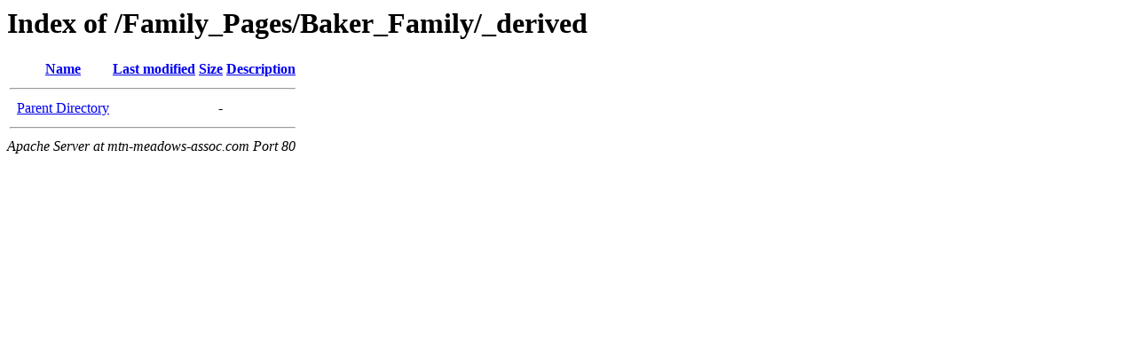

--- FILE ---
content_type: text/html;charset=ISO-8859-1
request_url: http://mtn-meadows-assoc.com/Family_Pages/Baker_Family/_derived/?C=M;O=A
body_size: 750
content:
<!DOCTYPE HTML PUBLIC "-//W3C//DTD HTML 3.2 Final//EN">
<html>
 <head>
  <title>Index of /Family_Pages/Baker_Family/_derived</title>
 </head>
 <body>
<h1>Index of /Family_Pages/Baker_Family/_derived</h1>
  <table>
   <tr><th valign="top">&nbsp;</th><th><a href="?C=N;O=A">Name</a></th><th><a href="?C=M;O=D">Last modified</a></th><th><a href="?C=S;O=A">Size</a></th><th><a href="?C=D;O=A">Description</a></th></tr>
   <tr><th colspan="5"><hr></th></tr>
<tr><td valign="top">&nbsp;</td><td><a href="/Family_Pages/Baker_Family/">Parent Directory</a>       </td><td>&nbsp;</td><td align="right">  - </td><td>&nbsp;</td></tr>
   <tr><th colspan="5"><hr></th></tr>
</table>
<address>Apache Server at mtn-meadows-assoc.com Port 80</address>
</body></html>
